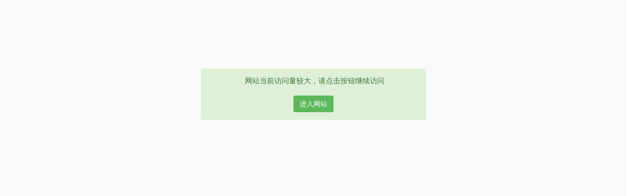

--- FILE ---
content_type: application/javascript
request_url: https://pro.cfhost.cn/_guard/html.js?js=click_html
body_size: 1220
content:
document.writeln("<!doctype html>");
document.writeln("<html>");
document.writeln("<head>");
document.writeln("<html lang=\'zh-CN\'>");
document.writeln("<meta charset=\'utf-8\'>");
document.writeln("<meta name=\'viewport\' content=\'width=device-width, initial-scale=1, user-scalable=no\'>");
document.writeln("<meta name=\'apple-mobile-web-app-capable\' content=\'yes\'>");
document.writeln("<meta name=\'apple-mobile-web-app-status-bar-style\' content=\'black\'>");
document.writeln("<meta name=\'format-detection\' content=\'telephone=no\'>");
document.writeln("<title>CC LOCK</title>");
document.writeln("<style>");
document.writeln("body{ margin:auto; padding:0;font-family: \'Microsoft Yahei\',Hiragino Sans GB, WenQuanYi Micro Hei, sans-serif; background:#f9f9f9}");
document.writeln(".main{width:460px;margin:auto; margin-top:140px}");
document.writeln("@media screen and (max-width: 560px) { ");
document.writeln(".main {max-width:100%;} ");
document.writeln("} ");
document.writeln(".alert {text-align:center}");
document.writeln(".panel-footer{ text-align: center}");
document.writeln(".txts{ text-align:center; margin-top:40px}");
document.writeln(".bds{ line-height:40px; border-left:#CCC 1px solid; padding-left:20px}");
document.writeln(".panel{ margin-top:30px}");
document.writeln(".alert-success {");
document.writeln("    color: #3c763d;");
document.writeln("    background-color: #dff0d8;");
document.writeln("    border-color: #d6e9c6;");
document.writeln("}");
document.writeln(".alert {");
document.writeln("    padding: 15px;");
document.writeln("    margin-bottom: 20px;");
document.writeln("    border: 1px solid transparent;");
document.writeln("    border-radius: 4px;");
document.writeln("}");
document.writeln(".glyphicon {");
document.writeln("    position: relative;");
document.writeln("    top: 1px;");
document.writeln("    display: inline-block;");
document.writeln("    font-family: \'Glyphicons Halflings\';");
document.writeln("    font-style: normal;");
document.writeln("    font-weight: 400;");
document.writeln("    line-height: 1;");
document.writeln("    -webkit-font-smoothing: antialiased;");
document.writeln("    -moz-osx-font-smoothing: grayscale;");
document.writeln("}");
document.writeln(".btn-success {");
document.writeln("    color: #fff;");
document.writeln("    background-color: #5cb85c;");
document.writeln("    border-color: #4cae4c;");
document.writeln("}");
document.writeln(".btn {");
document.writeln("    display: inline-block;");
document.writeln("    padding: 6px 12px;");
document.writeln("    margin-bottom: 0;");
document.writeln("    font-size: 14px;");
document.writeln("    font-weight: 400;");
document.writeln("    line-height: 1.42857143;");
document.writeln("    text-align: center;");
document.writeln("    white-space: nowrap;");
document.writeln("    vertical-align: middle;");
document.writeln("    -ms-touch-action: manipulation;");
document.writeln("    touch-action: manipulation;");
document.writeln("    cursor: pointer;");
document.writeln("    -webkit-user-select: none;");
document.writeln("    -moz-user-select: none;");
document.writeln("    -ms-user-select: none;");
document.writeln("    user-select: none;");
document.writeln("    background-image: none;");
document.writeln("    border: 1px solid transparent;");
document.writeln("    border-radius: 4px;");
document.writeln("}");
document.writeln("</style>");
document.writeln("<!--[if lt IE 9]>");
document.writeln("<style>");
document.writeln(".row");
document.writeln("{");
document.writeln("    height: 100%;");
document.writeln("    display: table-row;");
document.writeln("}");
document.writeln(".col-md-3");
document.writeln("{");
document.writeln("    display: table-cell;");
document.writeln("}");
document.writeln(".col-md-9");
document.writeln("{");
document.writeln("    display: table-cell;");
document.writeln("}");
document.writeln("</style>");
document.writeln("<![endif]-->");
document.writeln("</head>");
document.writeln("<body>");
document.writeln("<div class=\'main\'>");
document.writeln("<div class=\'alert alert-success\' role=\'alert\'>");
document.writeln("  <span class=\'glyphicon glyphicon-exclamation-sign\' aria-hidden=\'true\'></span>");
document.writeln("  <span style=\'font-size: 15px;\'> 网站当前访问量较大，请点击按钮继续访问</span><br>");
document.writeln("    <input style=\'margin-top: 20px;\' id=\'access\' type=\'button\' class=\'btn btn-success\' value=\'进入网站\'>");
document.writeln("</div>");
document.writeln("</div>");
document.writeln("<script type=\'text/javascript\' src=\'/_guard/encrypt.js\'></script>");
document.writeln("<script type=\'text/javascript\' src=\'/_guard/click.js\'></script>");
document.writeln("</body>");
document.writeln("</html>");

--- FILE ---
content_type: application/javascript
request_url: https://pro.cfhost.cn/_guard/click.js
body_size: 550
content:
var _0xdb09=["\x61\x63\x63\x65\x73\x73","\x67\x65\x74\x45\x6C\x65\x6D\x65\x6E\x74\x42\x79\x49\x64","\x6F\x6E\x74\x6F\x75\x63\x68\x73\x74\x61\x72\x74","\x74\x6F\x75\x63\x68\x73\x74\x61\x72\x74","\x69\x73\x54\x72\x75\x73\x74\x65\x64","\x63\x6C\x69\x65\x6E\x74\x58","\x63\x6C\x69\x65\x6E\x74\x59","\x61\x64\x64\x45\x76\x65\x6E\x74\x4C\x69\x73\x74\x65\x6E\x65\x72","\x63\x6C\x69\x63\x6B","\x3B\x20","\x63\x6F\x6F\x6B\x69\x65","\x3D","\x73\x70\x6C\x69\x74","\x6C\x65\x6E\x67\x74\x68","\x73\x68\x69\x66\x74","\x3B","\x70\x6F\x70","\x73\x75\x62\x73\x74\x72","\x73\x74\x72\x69\x6E\x67\x69\x66\x79","\x65\x6E\x63\x72\x79\x70\x74","\x63\x65\x6E\x74\x6F\x73","\x67\x75\x61\x72\x64\x72\x65\x74\x3D","\x72\x65\x6C\x6F\x61\x64","\x6C\x6F\x63\x61\x74\x69\x6F\x6E","\x67\x75\x61\x72\x64"];var btn=document[_0xdb09[1]](_0xdb09[0]);if(_0xdb09[2] in  window){btn[_0xdb09[7]](_0xdb09[3],function(_0x486ax2){var _0x486ax3=_0x486ax2[_0xdb09[4]];if(_0x486ax3){var _0x486ax4=_0x486ax2[_0xdb09[5]];var _0x486ax5=_0x486ax2[_0xdb09[6]];var _0x486ax6=_0x486ax4+ _0x486ax5;var _0x486ax7={"\x78":_0x486ax4,"\x79":_0x486ax5,"\x61":_0x486ax6};t(_0x486ax7)}})}else {btn[_0xdb09[7]](_0xdb09[8],function(_0x486ax2){var _0x486ax3=_0x486ax2[_0xdb09[4]];if(_0x486ax3){var _0x486ax4=_0x486ax2[_0xdb09[5]];var _0x486ax5=_0x486ax2[_0xdb09[6]];var _0x486ax6=_0x486ax4+ _0x486ax5;var _0x486ax7={"\x78":_0x486ax4,"\x79":_0x486ax5,"\x61":_0x486ax6};t(_0x486ax7)}})};function gc(_0x486ax9){var _0x486axa=_0xdb09[9]+ document[_0xdb09[10]];var _0x486axb=_0x486axa[_0xdb09[12]](_0xdb09[9]+ _0x486ax9+ _0xdb09[11]);if(_0x486axb[_0xdb09[13]]== 2){return _0x486axb[_0xdb09[16]]()[_0xdb09[12]](_0xdb09[15])[_0xdb09[14]]()}}function setRet(_0x486axd,_0x486ax7){var _0x486axe=_0x486axd[_0xdb09[17]](0,8);var _0x486axf=cdn.MD5(_0x486axe);var _0x486ax10=cdn[_0xdb09[20]][_0xdb09[19]](JSON[_0xdb09[18]](_0x486ax7),_0x486axf,{iv:_0x486axf});document[_0xdb09[10]]= _0xdb09[21]+ _0x486ax10.toString();window[_0xdb09[23]][_0xdb09[22]]()}function t(_0x486ax7){var _0x486axd=gc(_0xdb09[24]);if(!_0x486axd){window[_0xdb09[23]][_0xdb09[22]]()}else {setRet(_0x486axd,_0x486ax7)}}